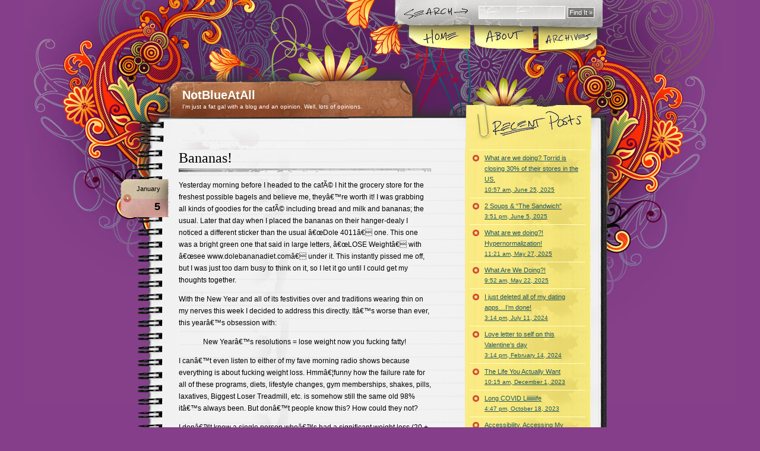

--- FILE ---
content_type: text/html; charset=UTF-8
request_url: https://www.notblueatall.com/archives/bananas/
body_size: 11206
content:
<!DOCTYPE html PUBLIC "-//W3C//DTD XHTML 1.0 Transitional//EN" "http://www.w3.org/TR/xhtml1/DTD/xhtml1-transitional.dtd">
<html xmlns="http://www.w3.org/1999/xhtml" lang="en-US">

<head profile="http://gmpg.org/xfn/11">
<meta http-equiv="Content-Type" content="text/html; charset=UTF-8" />

<title>NotBlueAtAll  &raquo; Blog Archive   &raquo; Bananas!</title>

<link rel="stylesheet" href="https://www.notblueatall.com/wp-content/themes/notebook-chaos/style.css" type="text/css" media="screen" />
<link rel="alternate" type="application/rss+xml" title="NotBlueAtAll RSS Feed" href="https://www.notblueatall.com/feed/" />
<link rel="pingback" href="https://www.notblueatall.com/xmlrpc.php" />

<meta name='robots' content='max-image-preview:large' />
<link rel="alternate" type="application/rss+xml" title="NotBlueAtAll &raquo; Bananas! Comments Feed" href="https://www.notblueatall.com/archives/bananas/feed/" />
<link rel="alternate" title="oEmbed (JSON)" type="application/json+oembed" href="https://www.notblueatall.com/wp-json/oembed/1.0/embed?url=https%3A%2F%2Fwww.notblueatall.com%2Farchives%2Fbananas%2F" />
<link rel="alternate" title="oEmbed (XML)" type="text/xml+oembed" href="https://www.notblueatall.com/wp-json/oembed/1.0/embed?url=https%3A%2F%2Fwww.notblueatall.com%2Farchives%2Fbananas%2F&#038;format=xml" />
<style id='wp-img-auto-sizes-contain-inline-css' type='text/css'>
img:is([sizes=auto i],[sizes^="auto," i]){contain-intrinsic-size:3000px 1500px}
/*# sourceURL=wp-img-auto-sizes-contain-inline-css */
</style>
<style id='wp-emoji-styles-inline-css' type='text/css'>

	img.wp-smiley, img.emoji {
		display: inline !important;
		border: none !important;
		box-shadow: none !important;
		height: 1em !important;
		width: 1em !important;
		margin: 0 0.07em !important;
		vertical-align: -0.1em !important;
		background: none !important;
		padding: 0 !important;
	}
/*# sourceURL=wp-emoji-styles-inline-css */
</style>
<style id='wp-block-library-inline-css' type='text/css'>
:root{--wp-block-synced-color:#7a00df;--wp-block-synced-color--rgb:122,0,223;--wp-bound-block-color:var(--wp-block-synced-color);--wp-editor-canvas-background:#ddd;--wp-admin-theme-color:#007cba;--wp-admin-theme-color--rgb:0,124,186;--wp-admin-theme-color-darker-10:#006ba1;--wp-admin-theme-color-darker-10--rgb:0,107,160.5;--wp-admin-theme-color-darker-20:#005a87;--wp-admin-theme-color-darker-20--rgb:0,90,135;--wp-admin-border-width-focus:2px}@media (min-resolution:192dpi){:root{--wp-admin-border-width-focus:1.5px}}.wp-element-button{cursor:pointer}:root .has-very-light-gray-background-color{background-color:#eee}:root .has-very-dark-gray-background-color{background-color:#313131}:root .has-very-light-gray-color{color:#eee}:root .has-very-dark-gray-color{color:#313131}:root .has-vivid-green-cyan-to-vivid-cyan-blue-gradient-background{background:linear-gradient(135deg,#00d084,#0693e3)}:root .has-purple-crush-gradient-background{background:linear-gradient(135deg,#34e2e4,#4721fb 50%,#ab1dfe)}:root .has-hazy-dawn-gradient-background{background:linear-gradient(135deg,#faaca8,#dad0ec)}:root .has-subdued-olive-gradient-background{background:linear-gradient(135deg,#fafae1,#67a671)}:root .has-atomic-cream-gradient-background{background:linear-gradient(135deg,#fdd79a,#004a59)}:root .has-nightshade-gradient-background{background:linear-gradient(135deg,#330968,#31cdcf)}:root .has-midnight-gradient-background{background:linear-gradient(135deg,#020381,#2874fc)}:root{--wp--preset--font-size--normal:16px;--wp--preset--font-size--huge:42px}.has-regular-font-size{font-size:1em}.has-larger-font-size{font-size:2.625em}.has-normal-font-size{font-size:var(--wp--preset--font-size--normal)}.has-huge-font-size{font-size:var(--wp--preset--font-size--huge)}.has-text-align-center{text-align:center}.has-text-align-left{text-align:left}.has-text-align-right{text-align:right}.has-fit-text{white-space:nowrap!important}#end-resizable-editor-section{display:none}.aligncenter{clear:both}.items-justified-left{justify-content:flex-start}.items-justified-center{justify-content:center}.items-justified-right{justify-content:flex-end}.items-justified-space-between{justify-content:space-between}.screen-reader-text{border:0;clip-path:inset(50%);height:1px;margin:-1px;overflow:hidden;padding:0;position:absolute;width:1px;word-wrap:normal!important}.screen-reader-text:focus{background-color:#ddd;clip-path:none;color:#444;display:block;font-size:1em;height:auto;left:5px;line-height:normal;padding:15px 23px 14px;text-decoration:none;top:5px;width:auto;z-index:100000}html :where(.has-border-color){border-style:solid}html :where([style*=border-top-color]){border-top-style:solid}html :where([style*=border-right-color]){border-right-style:solid}html :where([style*=border-bottom-color]){border-bottom-style:solid}html :where([style*=border-left-color]){border-left-style:solid}html :where([style*=border-width]){border-style:solid}html :where([style*=border-top-width]){border-top-style:solid}html :where([style*=border-right-width]){border-right-style:solid}html :where([style*=border-bottom-width]){border-bottom-style:solid}html :where([style*=border-left-width]){border-left-style:solid}html :where(img[class*=wp-image-]){height:auto;max-width:100%}:where(figure){margin:0 0 1em}html :where(.is-position-sticky){--wp-admin--admin-bar--position-offset:var(--wp-admin--admin-bar--height,0px)}@media screen and (max-width:600px){html :where(.is-position-sticky){--wp-admin--admin-bar--position-offset:0px}}

/*# sourceURL=wp-block-library-inline-css */
</style>
<style id='classic-theme-styles-inline-css' type='text/css'>
/*! This file is auto-generated */
.wp-block-button__link{color:#fff;background-color:#32373c;border-radius:9999px;box-shadow:none;text-decoration:none;padding:calc(.667em + 2px) calc(1.333em + 2px);font-size:1.125em}.wp-block-file__button{background:#32373c;color:#fff;text-decoration:none}
/*# sourceURL=/wp-includes/css/classic-themes.min.css */
</style>
<link rel="https://api.w.org/" href="https://www.notblueatall.com/wp-json/" /><link rel="alternate" title="JSON" type="application/json" href="https://www.notblueatall.com/wp-json/wp/v2/posts/339" /><link rel="EditURI" type="application/rsd+xml" title="RSD" href="https://www.notblueatall.com/xmlrpc.php?rsd" />
<meta name="generator" content="WordPress 6.9" />
<link rel="canonical" href="https://www.notblueatall.com/archives/bananas/" />
<link rel='shortlink' href='https://www.notblueatall.com/?p=339' />
</head>
<body><div id="container">
  <div id="search">
    <form method="get" id="searchform" action="https://www.notblueatall.com/">
      <input type="text" value="" name="s" id="s" class="txtField" />
      <input type="submit" id="searchsubmit" class="btnSearch" value="Find It &raquo;" />
    </form>
  </div>
  <div id="menu-holder"><ul id="menu">
  <li id="home"><a href="/">Home</a></li>
  <li id="about"><a href="/?page_id=2">About</a></li>
  <li id="archives"><a href="/archives/">Archives</a></li>
</ul>
</div>
  <div id="title">
    <h2><a href="http://www.notblueatall.com/">NotBlueAtAll</a></h2>
    I&#039;m just a fat gal with a blog and an opinion.  Well, lots of opinions.</div>
</div>
<div id="content">
  <div class="col01">
        <div class="post" id="post-339">
      <h3><a href="https://www.notblueatall.com/archives/bananas/" rel="bookmark" title="Permanent Link to Bananas!">Bananas!</a></h3>
      <div class="post-inner">
        <div class="date-tab"><span class="month">January</span><span class="day">5</span></div>
        <div class="thumbnail"></div>
		<p>Yesterday morning before I headed to the cafÃ© I hit the grocery store for the freshest possible bagels and believe me, theyâ€™re worth it! I was grabbing all kinds of goodies for the cafÃ© including bread and milk and bananas; the usual. Later that day when I placed the bananas on their hanger-dealy I noticed a different sticker than the usual â€œDole 4011â€ one. This one was a bright green one that said in large letters, â€œLOSE Weightâ€ with â€œsee www.dolebananadiet.comâ€ under it. This instantly pissed me off, but I was just too darn busy to think on it, so I let it go until I could get my thoughts together.</p>
<p>With the New Year and all of its festivities over and traditions wearing thin on my nerves this week I decided to address this directly. Itâ€™s worse than ever, this yearâ€™s obsession with:</p>
<p style="text-align: center;">New Yearâ€™s resolutions = lose weight now you fucking fatty!</p>
<p>I canâ€™t even listen to either of my fave morning radio shows because everything is about fucking weight loss. Hmmâ€¦funny how the failure rate for all of these programs, diets, lifestyle changes, gym memberships, shakes, pills, laxatives, Biggest Loser Treadmill, etc. is somehow still the same old 98% itâ€™s always been. But donâ€™t people know this? How could they not?</p>
<p>I donâ€™t know a single person whoâ€™s had a significant weight loss (20 + lbs.) that they have kept off more than two years let alone five or more. I donâ€™t know if I believe that this mythical creature even exists. What I do know is that the insatiable marketing machine longs for this time of year and truly outdoes itself come January with outlandish statements and claims. All in the name ofâ€¦health? Really? Are you kidding me? Okay, that <em>is</em> a joke, right? Ugh!</p>
<p>Look, there is no Obesity Research Institute and not all fatties eat all the damned time. Nor do they only eat crap (although there are plenty of people from all walks of life that do these things fat or not). Please, I beg of you, please do not fall for a single one of these idiotic ads! I honestly believe that if you are happy in your life you wonâ€™t even care what size you are. I mean, perfect doesnâ€™t exist and if it did it certainly wouldnâ€™t lie within a homo-sapien! I mean, in the grand scheme of things, weâ€™re nasty beasts!</p>
<p>All of this faux vanity and the preying upon our insecurities is such obvious bullshit, but somehow this industry still gets fed billions of our hard earned dollarsâ€¦money that we could be spending on health care or insurance or some other fucked up industry to leach every last cent from us. Right?! Are people spending their cash on â€œAlliâ€ instead of paying their bills or feeding their children? Because if one person is doing that I would like to personally fucking slap them!</p>
<p>It makes me sick and sad to consider all of the young women growing up right now (I hate â€œcoming of ageâ€ itâ€™s just so â€œsexually activeâ€ sounding to me). With all of their fave celebs and role models OD-ing and flashing their cooch or doing strip teases in front of kidsâ€¦you get the picture, yes? Itâ€™s gross and sad. In a world of â€œGirls Gone Wildâ€ and â€œHootersâ€ itâ€™s hard enough to have lady bits without all of these other pressures and expectations being pressed on them. And before I go into another tirade or tangent, most Americans canâ€™t afford to miss a day of work if theyâ€™re violently ill let alone the amount of time necessary to recover from plastic surgery. And thatâ€™s just the ones with jobs!</p>
<p>Look, all I am saying is that there are far more important things to do and see and experience in this world that it is just ridiculous that weâ€™re expected to lose weight every yearâ€¦to what end? I mean, there are plenty of people who donâ€™t â€œneedâ€ to lose weight. And I include myself as one of them! I donâ€™t NEED to do any fucking thing except what keeps me alive! No one is under any moral or social obligation to be a certain size and I am sick of the manipulation that is allowed through advertising. True, itâ€™s not the only industry to use such tactics, but it seems the most nominally successful without much to back up its claims.</p>
<p>Okayâ€¦Iâ€™ll get off my soap box. For now! Ha!</p>

<!--SocioFluid-->
<script type="text/javascript" src="http://www.sociofluid.com/sf.php?widget=032480-00010304090b0d11"></script><noscript><a href="http://www.sociofluid.com/">SocioFluid</a></noscript>
<!--SocioFluid-->

      </div>
      <div class="meta">posted under <a href="https://www.notblueatall.com/archives/category/bullshit/" rel="category tag">Bullshit</a></div>
    </div>
    
<!-- You can start editing here. -->

<small>2 Comments to</small>
	<h4 id="comments">&#8220;Bananas!&#8221;</h4>

	<ol class="commentlist">

	
		<li class="alt" id="comment-4733">
			<span class="commentdate"><a href="#comment-4733" title="">On January 5th, 2010 at 7:06 pm</a> </span>
            <cite>j.</cite> Says:
						<p>*STANDING OVATION*</p>
<p>That was brilliantly put!<br />
&#8220;nuff said.</p>

		</li>

	
	
		<li class="" id="comment-4747">
			<span class="commentdate"><a href="#comment-4747" title="">On January 6th, 2010 at 5:47 pm</a> </span>
            <cite>admin</cite> Says:
						<p>Aww, thanks.</p>

		</li>

	
	
	</ol>

 



<form action="http://www.notblueatall.com/wp-comments-post.php" method="post" id="commentform">
<p><label for="author"><span class="name">Name:</span></label> <input type="text" name="author" id="author" value="" size="22" tabindex="2" class="comment-field" /></p>
<p><label for="email"><span class="email">Email:</span></label> <input type="text" name="email" id="email" value="" size="22" tabindex="3" class="comment-field" />
<span class="txt-email-sub">Email will not be published</span></p>
<p><label for="url"><span class="website">Website Address:</span></label> <input type="text" name="url" id="url" value="" size="22" tabindex="4" class="comment-field" />
<span class="txt-website-example">Website example</span></p>
<p><span class="comments">Your Comment:</span> <textarea name="comment" id="comment" rows="10" tabindex="1" class="comment-box"></textarea></p>
<!--<p><small><strong>XHTML:</strong> You can use these tags: &lt;a href=&quot;&quot; title=&quot;&quot;&gt; &lt;abbr title=&quot;&quot;&gt; &lt;acronym title=&quot;&quot;&gt; &lt;b&gt; &lt;blockquote cite=&quot;&quot;&gt; &lt;cite&gt; &lt;code&gt; &lt;del datetime=&quot;&quot;&gt; &lt;em&gt; &lt;i&gt; &lt;q cite=&quot;&quot;&gt; &lt;s&gt; &lt;strike&gt; &lt;strong&gt; </small></p>-->
<p><input name="submit" type="submit" id="submit" class="btnComment" tabindex="5" value="Add Comment &raquo;" />
<input type="hidden" name="comment_post_ID" value="339" />
</p>
<p style="display: none;"><input type="hidden" id="akismet_comment_nonce" name="akismet_comment_nonce" value="4fbfea0b6a" /></p><p style="clear: both;" class="subscribe-to-comments">
			<input type="checkbox" name="subscribe" id="subscribe" value="subscribe" style="width: auto;" />
			<label for="subscribe">Notify me of followup comments via e-mail</label>
			</p><p style="display: none !important;" class="akismet-fields-container" data-prefix="ak_"><label>&#916;<textarea name="ak_hp_textarea" cols="45" rows="8" maxlength="100"></textarea></label><input type="hidden" id="ak_js_1" name="ak_js" value="1"/><script>document.getElementById( "ak_js_1" ).setAttribute( "value", ( new Date() ).getTime() );</script></p></form>

        <div class="post-nav"><span class="previous"></span><span class="next"></span></div>
      </div>
  <div class="col02">
    <div class="recent-posts">
    	    <ul>
    <li><a href="https://www.notblueatall.com/archives/what-are-we-doing-torrid-is-closing-30-of-their-stores-in-the-us/">What are we doing? Torrid is closing 30% of their stores in the US.<br />
    <span class="listMeta">10:57 am, June 25, 2025</span></a></li>
    </ul>
        <ul>
    <li><a href="https://www.notblueatall.com/archives/2-soups-the-sandwich/">2 Soups &amp; &#8220;The Sandwich&#8221;<br />
    <span class="listMeta">3:51 pm, June 5, 2025</span></a></li>
    </ul>
        <ul>
    <li><a href="https://www.notblueatall.com/archives/what-are-we-doing-hypernormalization/">What are we doing?! Hypernormalization!<br />
    <span class="listMeta">11:21 am, May 27, 2025</span></a></li>
    </ul>
        <ul>
    <li><a href="https://www.notblueatall.com/archives/what-are-we-doing/">What Are We Doing?!<br />
    <span class="listMeta">9:52 am, May 22, 2025</span></a></li>
    </ul>
        <ul>
    <li><a href="https://www.notblueatall.com/archives/i-just-deleted-all-of-my-dating-appsim-done/">I just deleted all of my dating apps…I&#8217;m done!<br />
    <span class="listMeta">3:14 pm, July 11, 2024</span></a></li>
    </ul>
        <ul>
    <li><a href="https://www.notblueatall.com/archives/love-letter-to-self-on-this-valentines-day/">Love letter to self on this Valentine&#8217;s day<br />
    <span class="listMeta">3:14 pm, February 14, 2024</span></a></li>
    </ul>
        <ul>
    <li><a href="https://www.notblueatall.com/archives/the-life-you-actually-want/">The Life You Actually Want<br />
    <span class="listMeta">10:15 am, December 1, 2023</span></a></li>
    </ul>
        <ul>
    <li><a href="https://www.notblueatall.com/archives/long-covid-liiiiiiiife/">Long COVID Liiiiiiiife<br />
    <span class="listMeta">4:47 pm, October 18, 2023</span></a></li>
    </ul>
        <ul>
    <li><a href="https://www.notblueatall.com/archives/accessibility-accessing-my-ability/">Accessibility, Accessing My Ability…<br />
    <span class="listMeta">12:59 pm, October 11, 2023</span></a></li>
    </ul>
        <ul>
    <li><a href="https://www.notblueatall.com/archives/close-to-the-chest/">Close To The Chest<br />
    <span class="listMeta">2:16 pm, September 28, 2023</span></a></li>
    </ul>
        </div>
    <div class="postit-bottom">&nbsp;</div>
    <!-- Begin FeedBurner Link -->
<a href="http://feeds.feedburner.com/notblueatall"
title="Subscribe to my feed" rel="alternate" type="application/rss+xml" class="feedBurner">Subscribe to my feed</a>
<!-- End FeedBurner Link -->

<div class="categories-upper"></div>
<div class="categories">
  <ul>
    	<li class="cat-item cat-item-1325"><a href="https://www.notblueatall.com/archives/category/abuse-2/">Abuse</a>
</li>
	<li class="cat-item cat-item-23"><a href="https://www.notblueatall.com/archives/category/art/">Art</a>
</li>
	<li class="cat-item cat-item-197"><a href="https://www.notblueatall.com/archives/category/bargains/">Bargains</a>
</li>
	<li class="cat-item cat-item-828"><a href="https://www.notblueatall.com/archives/category/blog-2/">Blog</a>
</li>
	<li class="cat-item cat-item-221"><a href="https://www.notblueatall.com/archives/category/bullshit/">Bullshit</a>
</li>
	<li class="cat-item cat-item-583"><a href="https://www.notblueatall.com/archives/category/buzz/">Buzz</a>
</li>
	<li class="cat-item cat-item-7"><a href="https://www.notblueatall.com/archives/category/crafts/">Crafts</a>
</li>
	<li class="cat-item cat-item-24"><a href="https://www.notblueatall.com/archives/category/decor/">Decor</a>
</li>
	<li class="cat-item cat-item-58"><a href="https://www.notblueatall.com/archives/category/diy/">DIY</a>
</li>
	<li class="cat-item cat-item-161"><a href="https://www.notblueatall.com/archives/category/easy/">Easy</a>
</li>
	<li class="cat-item cat-item-229"><a href="https://www.notblueatall.com/archives/category/equal-rights/">Equal Rights</a>
</li>
	<li class="cat-item cat-item-61"><a href="https://www.notblueatall.com/archives/category/etsy/">Etsy</a>
</li>
	<li class="cat-item cat-item-124"><a href="https://www.notblueatall.com/archives/category/fashion/">fashion</a>
</li>
	<li class="cat-item cat-item-113"><a href="https://www.notblueatall.com/archives/category/fat/">fat</a>
</li>
	<li class="cat-item cat-item-227"><a href="https://www.notblueatall.com/archives/category/fat-acceptance/">Fat Acceptance</a>
</li>
	<li class="cat-item cat-item-1635"><a href="https://www.notblueatall.com/archives/category/fattiboombalatti/">Fattiboombalatti</a>
</li>
	<li class="cat-item cat-item-829"><a href="https://www.notblueatall.com/archives/category/food-2/">Food</a>
</li>
	<li class="cat-item cat-item-190"><a href="https://www.notblueatall.com/archives/category/free/">Free</a>
</li>
	<li class="cat-item cat-item-852"><a href="https://www.notblueatall.com/archives/category/fun-2/">FUN!</a>
</li>
	<li class="cat-item cat-item-830"><a href="https://www.notblueatall.com/archives/category/gluten-free/">Gluten-free</a>
</li>
	<li class="cat-item cat-item-28"><a href="https://www.notblueatall.com/archives/category/inspiration/">inspiration</a>
</li>
	<li class="cat-item cat-item-308"><a href="https://www.notblueatall.com/archives/category/movies/">movies</a>
</li>
	<li class="cat-item cat-item-22"><a href="https://www.notblueatall.com/archives/category/music/">Music</a>
</li>
	<li class="cat-item cat-item-428"><a href="https://www.notblueatall.com/archives/category/news/">news</a>
</li>
	<li class="cat-item cat-item-295"><a href="https://www.notblueatall.com/archives/category/oh-daddy/">Oh Daddy!</a>
</li>
	<li class="cat-item cat-item-1264"><a href="https://www.notblueatall.com/archives/category/podcast-2/">Podcast</a>
</li>
	<li class="cat-item cat-item-47"><a href="https://www.notblueatall.com/archives/category/podcasts/">Podcasts</a>
</li>
	<li class="cat-item cat-item-228"><a href="https://www.notblueatall.com/archives/category/politics/">Politics</a>
</li>
	<li class="cat-item cat-item-1097"><a href="https://www.notblueatall.com/archives/category/rad-fatty-alert/">Rad Fatty Alert</a>
</li>
	<li class="cat-item cat-item-358"><a href="https://www.notblueatall.com/archives/category/reviews/">Reviews</a>
</li>
	<li class="cat-item cat-item-48"><a href="https://www.notblueatall.com/archives/category/sex/">Sex</a>
</li>
	<li class="cat-item cat-item-6"><a href="https://www.notblueatall.com/archives/category/shopping/">Shopping</a>
</li>
	<li class="cat-item cat-item-1086"><a href="https://www.notblueatall.com/archives/category/tank-top-tuesday-2/">Tank Top Tuesday!!!</a>
</li>
	<li class="cat-item cat-item-762"><a href="https://www.notblueatall.com/archives/category/television/">Television</a>
</li>
	<li class="cat-item cat-item-1274"><a href="https://www.notblueatall.com/archives/category/tell-me-tuesday/">Tell Me Tuesday</a>
</li>
	<li class="cat-item cat-item-1275"><a href="https://www.notblueatall.com/archives/category/tmi-tuesday/">TMI Tuesday</a>
</li>
	<li class="cat-item cat-item-1"><a href="https://www.notblueatall.com/archives/category/uncategorized/">Uncategorized</a>
</li>
  </ul>
</div>
<div class="categories-btm"></div>

<div class="links">
<ul>
<li><a href="http://awellroundedventure.com/">A Well-Rounded Venture</a></li>
<li><a href="http://adipositivity.phototage.com/archives/9478_1745602162/352254" title="Not Safe For Work: Naked Fat People! Woo!">adipositivity</a></li>
<li><a href="http://www.bigfatblog.com/" title="FA Blog">Big Fat Blog</a></li>
<li><a href="http://www.bodylovewellness.com">Body Love Wellness</a></li>
<li><a href="http://www.bust.com/" title="Great Magazine, place to shop and blog!">BUST</a></li>
<li><a href="http://cakewrecks.blogspot.com/" title="Hilarity and fun with cakes!">Cake Wrecks</a></li>
<li><a href="http://www.cuddlebunny.etsy.com" title="custom and couture retro-inspired pieces for sizes 12-28">Cupcake &#038; Cuddlebunny</a></li>
<li><a href="http://www.eshakti.com/default.asp" title="Fabulous Indian Clothing for all Sizes">E-Shakti</a></li>
<li><a href="http://familyfeedingdynamics.com/" title="Fantastic blog discussing food issues for all">Family Feeding Dynamic</a></li>
<li><a href="https://fatheffalump.wordpress.com">Fat Heffalump</a></li>
<li><a href="http://www.fatlotofgood.org.au" title="Bri, FA blogger, Fabulous lady &amp; Keeper of the &#8220;Notes from the Fatosphere&#8221; feed">Fat Lot Of Good</a></li>
<li><a href="http://www.junkfoodscience.blogspot.com/" title="Critical examinations of studies and news on food, weight, health and healthcare that mainstream media misses.">Junk Food Science</a></li>
<li><a href="https://living400lbs.wordpress.com">Living 400 lbs</a></li>
<li><a href="http://www.mags4cheap.com/magazines/index.php?osCsid=f34404dfdf01ad6e7c9f482cca2af659" title="seriously, cheap magazine subscriptions!">Magazines 4 Cheap</a></li>
<li><a href="http://manolobig.com/" title="Fat Fashion Blog">Manolo for the Big Girl</a></li>
<li><a href="http://www.margaretcho.com/blog/" title="Margaret Cho&#8217;s Blog">Margaret Cho</a></li>
<li><a href="http:www.minimalista.etsy.com" title="Love Frida Kahlo? So does she! And she does Custom shirts! She did one for me!">Minimalista</a></li>
<li><a href="http://notblueatall.tumblr.com/" title="Cheggit">My Tumblr Page</a></li>
<li><a href="https://twitter.com/#!/Notblueatall">My Twitter</a></li>
<li><a href="http://www.perpetualkid.com/" title="Fun Place to Shop">Perpetual Kid</a></li>
<li><a href="https://www.paypal.com/cgi-bin/webscr?cmd=_s-xclick&#038;hosted_button_id=UAMF3ALXN26R8" title="Donate $1 or more to keep this blog going.">Please Consider Donating To This Blog</a></li>
<li><a href="http://www.ponyboypress.etsy.com" title="Zines, FA stuff and more!">Pony Boy Press</a></li>
<li><a href="http://www.questionablecontent.net/" title="Best web comic ever! Read from the beginning&#8230;DO IT!!!">Questionable Content (Web Comic)</a></li>
<li><a href="http://sew-misunderstood.blogspot.com/" title="Psycho Sue will teach us all a thing or two!">Sew Misunderstood</a></li>
<li><a href="http://shakespearessister.blogspot.com/">Shakesville</a></li>
<li><a href="http://www.sustenanceaside.com/" title="cooking is like love. it should be entered into with abandon or not at all. â€“ harriet van horne">Sustenance Aside</a></li>
<li><a href="http://thebustytraveler.blogspot.com/">The busty Traveler</a></li>
<li><a href="http://www.thehungersite.com/clickToGive/home.faces?siteId=1" title="Shopping with a cause!">The Hunger Site</a></li>
<li><a href="http://www.therotund.com/" title="FA Blogger of Fabulosity!">The Rotund</a></li>
</ul>
</div>
<div class="side-meta">
  <ul>
        <li>
      <a href="https://www.notblueatall.com/wp-login.php">Log in</a>    </li>
    <li><a href="http://validator.w3.org/check/referer" title="This page validates as XHTML 1.0 Transitional">Valid <abbr title="eXtensible HyperText Markup Language">XHTML</abbr></a></li>
    <li><a href="http://gmpg.org/xfn/"><abbr title="XHTML Friends Network">XFN</abbr></a></li>
    <li><a href="http://wordpress.org/" title="Powered by WordPress, state-of-the-art semantic personal publishing platform.">WordPress</a></li>
      </ul>
</div>  </div>
  <br clear="all" />
</div>
<div id="footer-holder">
  <div class="footer"></div>
  <div class="txt">
    <!--        <p>Hi there! *Waves* What is this? Who am I?</p>
<p>I&#8217;m a bad ass fat ass! I&#8217;m a writer and a fat activist. I fight for equality and stand up for the underdog. I am passionate and seek out the creative outlets and adventures in the world. Honesty, equality and respect matter to me most. I have found that I am my most authentic and best self when helping and supporting others. I share my life&#8217;s stories and mysteries so that others may find their own light within.</p>
<p>I&#8217;m forty, hot, fat, single and sassy! I am one of those people that doesn&#8217;t do things half-assed. I do tend to wear my heart on my sleeve, but I also won&#8217;t take any shit. I throw my whole self into things and generally reap the benefits of that. I have at least two songs in my head at any given moment. I have been known to communicate through song lyrics, Simpsons, and movie quotes, but I try to keep it in check. I&#8217;m hilarious, but rarely obnoxious.</p>
<p>On this blog you&#8217;ll find me talking about a range of topics both personal and not. I write a lot aboutÂ fat acceptance, self-acceptance, self-care, my own abuse survival, fatshion, activism, events and so very much more. This blog is a process, a journey. It helps me sort out my thoughts and share my story. Through this blog, I have met good friends, made connections with fellow abuse survivors and so many badasses.</p>
<p>This blog is about a lot of things, but always things that mean something to me, personally. This also means that I talk a lot about fat.Â  Say it with me now: FAT! Itâ€™s okay, I like the word. What donâ€™t I like? Morbidly Obese! If youâ€™ve ever met me, well, youâ€™d know that thereâ€™s nothing morbid about me!Â  Also, the diet industry? Um, no. Oh, you still think that <a href="http://kateharding.net/faq/but-dont-you-realize-fat-is-unhealthy/">Fat is Unhealthy? Read this</a>!</p>
<p>I encourage discussion and suggestions. My only â€œruleâ€ is that this all be done without prejudice or rudeness. I mean, câ€™mon! <strong>Manners are FREE, use them freely!!!</strong> =0)</p>
<p>Thanks for stopping by&#8230;</p>
<p>Rad Fatty Love to All!<br />
&lt;3<br />
S</p>
<p><a href="http://www.notblueatall.com/wp-content/uploads/2008/12/9371181417_732a98cd39_b-2.jpg"><img loading="lazy" decoding="async" class="aligncenter size-medium wp-image-4069" title="9371181417_732a98cd39_b (2)" src="http://www.notblueatall.com/wp-content/uploads/2008/12/9371181417_732a98cd39_b-2-300x200.jpg" alt="" width="300" height="200" srcset="https://www.notblueatall.com/wp-content/uploads/2008/12/9371181417_732a98cd39_b-2-300x200.jpg 300w, https://www.notblueatall.com/wp-content/uploads/2008/12/9371181417_732a98cd39_b-2.jpg 1024w" sizes="auto, (max-width: 300px) 100vw, 300px" /></a></p>
<p><img loading="lazy" decoding="async" class="aligncenter size-medium wp-image-5249" src="http://www.notblueatall.com/wp-content/uploads/2017/12/Screenshot-2017-12-17-at-11.13.32-PM-298x300.png" alt="" width="298" height="300" srcset="https://www.notblueatall.com/wp-content/uploads/2017/12/Screenshot-2017-12-17-at-11.13.32-PM-298x300.png 298w, https://www.notblueatall.com/wp-content/uploads/2017/12/Screenshot-2017-12-17-at-11.13.32-PM-150x150.png 150w, https://www.notblueatall.com/wp-content/uploads/2017/12/Screenshot-2017-12-17-at-11.13.32-PM.png 395w" sizes="auto, (max-width: 298px) 100vw, 298px" /></p>
<p>&nbsp;</p>
         -->


<center><p>&copy; 2014 Sarah Redman</p></center>
  </div>

<!--  <span class="smashing"><a href="http://jobs.smashingmagazine.com">Smashing Magazine</a></span> -->
<span class="rss"><a href="http://feeds.feedburner.com/notblueatall">RSS</a></span>


<!-- Start of StatCounter Code -->
<script type="text/javascript">
var sc_project=4307357; 
var sc_invisible=1; 
var sc_partition=54; 
var sc_click_stat=1; 
var sc_security="b3589c48"; 
</script>

<script type="text/javascript" src="http://www.statcounter.com/counter/counter.js"></script><noscript><div class="statcounter"><a title="free hit counter" href="http://www.statcounter.com/free_hit_counter.html" target="_blank"><img class="statcounter" src="http://c.statcounter.com/4307357/0/b3589c48/1/" alt="free hit counter" ></a></div></noscript>
<!-- End of StatCounter Code -->

<!-- Start of Google Analytics Code -->
<script type="text/javascript">
var gaJsHost = (("https:" == document.location.protocol) ? "https://ssl." : "http://www.");
document.write(unescape("%3Cscript src='" + gaJsHost + "google-analytics.com/ga.js' type='text/javascript'%3E%3C/script%3E"));
</script>
<script type="text/javascript">
var pageTracker = _gat._getTracker("UA-6703940-1");
pageTracker._initData();
pageTracker._trackPageview();
</script>
<!-- End of Google Analytics Code -->
<a href="http://www.edveri.com/chelsea-c-734.html">Maillots Chelsea de haute qualité en ligne</a>
<a href="http://www.edveri.com/liverpool-c-742.html">maillot de foot rose</a>
<a href="http://www.edveri.com/leicester-city-c-744.html">maillot foot paris</a>
<a href="http://www.edveri.com/europe-fc-c-745.html">maillot foot promo</a>
<a href="http://www.edveri.com/bayern-de-munich-fc-c-747.html">Maillots Bayern de Munich de haute qualité en ligne</a>
<a href="http://www.edveri.com/ac-milan-c-758.html">maillot foot manches longues</a>
<a href="http://www.edveri.com/roma-c-762.html">maillot football</a>
<a href="http://www.edveri.com/olympique-de-marsella-c-766.html">Jerseys Olympique de Marsella de la meilleure qualité en ligne</a>
<a href="http://www.edveri.com/paris-saint-germain-c-767.html">Chemises et maillots PSG à rabais</a>
<a href="http://www.owlhits.com/kids-national-665-c-665.html">pantalones cortos</a>
<a href="http://www.owlhits.com/kids-clubs-664-c-664.html">pantalones cortos</a>
<a href="http://www.owlhits.com/adidas-309-c-309.html">zapatos baratos Adidas</a>
<a href="http://www.owlhits.com/nike-c-312.html">venta</a>
<a href="http://www.owlhits.com/national-team-363-c-363.html">equipaciones de España</a>
<a href="http://www.owlhits.com/national-team-363-c-363.html">equipaciones de Francia</a>
<a href="http://www.malimor.com/olympique-de-marsella-c-766.html">Maglia Atletico Madrid</a>
<a href="http://www.malimor.com/paris-saint-germain-c-767.html">Maglia Paris Saint Germain</a>
<a href="http://www.malimor.com/club-america-aguilas-c-778.html">Maglia Club America Prima 2016/2017</a>
<a href="http://www.malimor.com/unal-tigers-c-958.html">Maglia Bambino Tigers Terza 2017/2018</a>
<a href="http://www.malimor.com/los-angeles-galaxy-c-784.html">Thailandia Maglia Los Angeles Galaxy Prima 2016/2017</a>
<a href="http://www.topdoe.com/spain-c-479.html">Spain soccer jerseys wholesale</a>
<a href="http://www.topdoe.com/real-madrid-c-715.html">Real Madrid soccer jerseys wholesale</a>
<a href="http://www.topdoe.com/fc-barcelona-c-716.html">FC Barcelona soccer jerseys wholesale</a>
<a href="http://www.topdoe.com/atletico-de-madrid-c-717.html">Atlético De Madrid soccer jerseys wholesale</a>
</div>
</body></html>